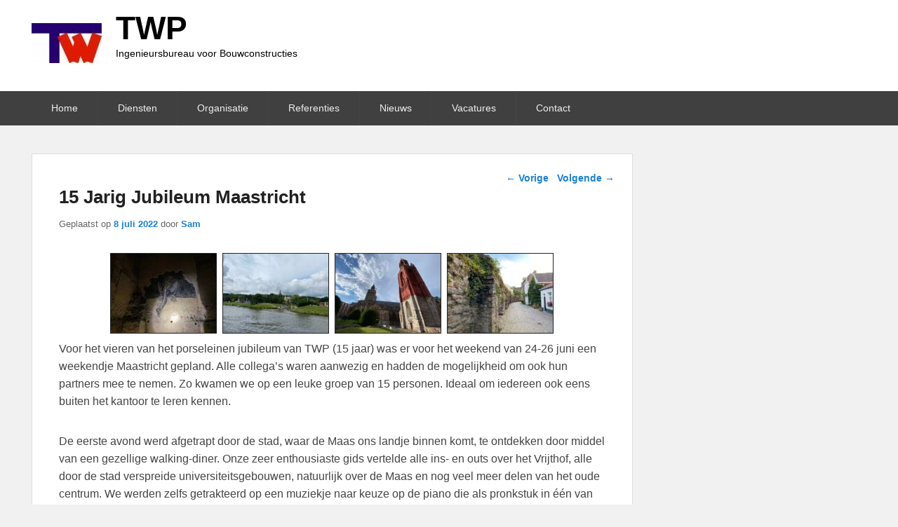

--- FILE ---
content_type: text/html; charset=UTF-8
request_url: https://site.twenp.nl/wp/15-jarig-jubileum-maastricht/
body_size: 9863
content:
<!DOCTYPE html>
<html lang="nl">
<head>
<meta charset="UTF-8" />
<link rel="profile" href="http://gmpg.org/xfn/11" />
<link rel="pingback" href="https://site.twenp.nl/wp/xmlrpc.php" />

	  <meta name="viewport" content="width=device-width, initial-scale=1.0">
	<!-- This site is optimized with the Yoast SEO plugin v14.9 - https://yoast.com/wordpress/plugins/seo/ -->
	<title>15 Jarig Jubileum Maastricht - TWP</title>
	<meta name="robots" content="index, follow, max-snippet:-1, max-image-preview:large, max-video-preview:-1" />
	<link rel="canonical" href="http://site.twenp.nl/wp/15-jarig-jubileum-maastricht/" />
	<meta property="og:locale" content="nl_NL" />
	<meta property="og:type" content="article" />
	<meta property="og:title" content="15 Jarig Jubileum Maastricht - TWP" />
	<meta property="og:description" content="Voor het vieren van het porseleinen jubileum van TWP (15 jaar) was er voor het weekend van 24-26 juni een weekendje Maastricht gepland. Alle collega’s waren aanwezig en hadden de mogelijkheid om ook hun partners mee te nemen. Zo kwamen we op een leuke groep van 15 personen. Ideaal om iedereen ook eens buiten het kantoor te leren kennen.&nbsp; De eerste avond werd afgetrapt door de stad, waar de Maas ons landje binnen komt, te ontdekken door middel van een gezellige walking-diner. Onze zeer enthousiaste gids vertelde alle ins- en outs over het Vrijthof, alle door de stad verspreide universiteitsgebouwen, lees meer..." />
	<meta property="og:url" content="http://site.twenp.nl/wp/15-jarig-jubileum-maastricht/" />
	<meta property="og:site_name" content="TWP" />
	<meta property="article:published_time" content="2022-07-08T09:32:53+00:00" />
	<meta property="article:modified_time" content="2022-07-08T09:32:55+00:00" />
	<meta name="twitter:card" content="summary" />
	<script type="application/ld+json" class="yoast-schema-graph">{"@context":"https://schema.org","@graph":[{"@type":"WebSite","@id":"https://site.twenp.nl/wp/#website","url":"https://site.twenp.nl/wp/","name":"TWP","description":"Ingenieursbureau voor Bouwconstructies","potentialAction":[{"@type":"SearchAction","target":"https://site.twenp.nl/wp/?s={search_term_string}","query-input":"required name=search_term_string"}],"inLanguage":"nl"},{"@type":"WebPage","@id":"http://site.twenp.nl/wp/15-jarig-jubileum-maastricht/#webpage","url":"http://site.twenp.nl/wp/15-jarig-jubileum-maastricht/","name":"15 Jarig Jubileum Maastricht - TWP","isPartOf":{"@id":"https://site.twenp.nl/wp/#website"},"datePublished":"2022-07-08T09:32:53+00:00","dateModified":"2022-07-08T09:32:55+00:00","author":{"@id":"https://site.twenp.nl/wp/#/schema/person/379b63e79a34984b920e6b7403665852"},"inLanguage":"nl","potentialAction":[{"@type":"ReadAction","target":["http://site.twenp.nl/wp/15-jarig-jubileum-maastricht/"]}]},{"@type":"Person","@id":"https://site.twenp.nl/wp/#/schema/person/379b63e79a34984b920e6b7403665852","name":"Sam"}]}</script>
	<!-- / Yoast SEO plugin. -->


<link rel='dns-prefetch' href='//s.w.org' />
<link rel="alternate" type="application/rss+xml" title="TWP &raquo; Feed" href="https://site.twenp.nl/wp/feed/" />
<link rel="alternate" type="application/rss+xml" title="TWP &raquo; Reactiesfeed" href="https://site.twenp.nl/wp/comments/feed/" />
		<script type="text/javascript">
			window._wpemojiSettings = {"baseUrl":"https:\/\/s.w.org\/images\/core\/emoji\/13.0.0\/72x72\/","ext":".png","svgUrl":"https:\/\/s.w.org\/images\/core\/emoji\/13.0.0\/svg\/","svgExt":".svg","source":{"concatemoji":"https:\/\/site.twenp.nl\/wp\/wp-includes\/js\/wp-emoji-release.min.js?ver=5.5.17"}};
			!function(e,a,t){var n,r,o,i=a.createElement("canvas"),p=i.getContext&&i.getContext("2d");function s(e,t){var a=String.fromCharCode;p.clearRect(0,0,i.width,i.height),p.fillText(a.apply(this,e),0,0);e=i.toDataURL();return p.clearRect(0,0,i.width,i.height),p.fillText(a.apply(this,t),0,0),e===i.toDataURL()}function c(e){var t=a.createElement("script");t.src=e,t.defer=t.type="text/javascript",a.getElementsByTagName("head")[0].appendChild(t)}for(o=Array("flag","emoji"),t.supports={everything:!0,everythingExceptFlag:!0},r=0;r<o.length;r++)t.supports[o[r]]=function(e){if(!p||!p.fillText)return!1;switch(p.textBaseline="top",p.font="600 32px Arial",e){case"flag":return s([127987,65039,8205,9895,65039],[127987,65039,8203,9895,65039])?!1:!s([55356,56826,55356,56819],[55356,56826,8203,55356,56819])&&!s([55356,57332,56128,56423,56128,56418,56128,56421,56128,56430,56128,56423,56128,56447],[55356,57332,8203,56128,56423,8203,56128,56418,8203,56128,56421,8203,56128,56430,8203,56128,56423,8203,56128,56447]);case"emoji":return!s([55357,56424,8205,55356,57212],[55357,56424,8203,55356,57212])}return!1}(o[r]),t.supports.everything=t.supports.everything&&t.supports[o[r]],"flag"!==o[r]&&(t.supports.everythingExceptFlag=t.supports.everythingExceptFlag&&t.supports[o[r]]);t.supports.everythingExceptFlag=t.supports.everythingExceptFlag&&!t.supports.flag,t.DOMReady=!1,t.readyCallback=function(){t.DOMReady=!0},t.supports.everything||(n=function(){t.readyCallback()},a.addEventListener?(a.addEventListener("DOMContentLoaded",n,!1),e.addEventListener("load",n,!1)):(e.attachEvent("onload",n),a.attachEvent("onreadystatechange",function(){"complete"===a.readyState&&t.readyCallback()})),(n=t.source||{}).concatemoji?c(n.concatemoji):n.wpemoji&&n.twemoji&&(c(n.twemoji),c(n.wpemoji)))}(window,document,window._wpemojiSettings);
		</script>
		<style type="text/css">
img.wp-smiley,
img.emoji {
	display: inline !important;
	border: none !important;
	box-shadow: none !important;
	height: 1em !important;
	width: 1em !important;
	margin: 0 .07em !important;
	vertical-align: -0.1em !important;
	background: none !important;
	padding: 0 !important;
}
</style>
	<link rel='stylesheet' id='wp-block-library-css'  href='https://site.twenp.nl/wp/wp-includes/css/dist/block-library/style.min.css?ver=5.5.17' type='text/css' media='all' />
<link rel='stylesheet' id='wp-block-library-theme-css'  href='https://site.twenp.nl/wp/wp-includes/css/dist/block-library/theme.min.css?ver=5.5.17' type='text/css' media='all' />
<link rel='stylesheet' id='advpsStyleSheet-css'  href='http://site.twenp.nl/wp/wp-content/plugins/advanced-post-slider/advps-style.css?ver=5.5.17' type='text/css' media='all' />
<link rel='stylesheet' id='foogallery-core-css'  href='https://site.twenp.nl/wp/wp-content/plugins/foogallery/extensions/default-templates/shared/css/foogallery.min.css?ver=1.9.34' type='text/css' media='all' />
<link rel='stylesheet' id='wp-lightbox-2.min.css-css'  href='https://site.twenp.nl/wp/wp-content/plugins/wp-lightbox-2/styles/lightbox.min.css?ver=1.3.4' type='text/css' media='all' />
<link rel='stylesheet' id='catch-evolution-style-css'  href='https://site.twenp.nl/wp/wp-content/themes/catch-evolution/style.css?ver=20200908-62457' type='text/css' media='all' />
<link rel='stylesheet' id='catch-evolution-block-style-css'  href='https://site.twenp.nl/wp/wp-content/themes/catch-evolution/css/blocks.css?ver=1.0' type='text/css' media='all' />
<link rel='stylesheet' id='genericons-css'  href='https://site.twenp.nl/wp/wp-content/themes/catch-evolution/genericons/genericons.css?ver=3.4.1' type='text/css' media='all' />
<link rel='stylesheet' id='catchevolution-responsive-css'  href='https://site.twenp.nl/wp/wp-content/themes/catch-evolution/css/responsive.css?ver=5.5.17' type='text/css' media='all' />
<link rel='stylesheet' id='swifty-img-widget-widget-styles-css'  href='https://site.twenp.nl/wp/wp-content/plugins/swifty-image-widget/css/widget.css?ver=5.5.17' type='text/css' media='all' />
<link rel='stylesheet' id='easy_table_style-css'  href='https://site.twenp.nl/wp/wp-content/plugins/easy-table/themes/default/style.css?ver=1.6' type='text/css' media='all' />
<link rel='stylesheet' id='__EPYT__style-css'  href='https://site.twenp.nl/wp/wp-content/plugins/youtube-embed-plus/styles/ytprefs.min.css?ver=13.4.1.1' type='text/css' media='all' />
<style id='__EPYT__style-inline-css' type='text/css'>

                .epyt-gallery-thumb {
                        width: 33.333%;
                }
                
</style>
<script type='text/javascript' src='https://site.twenp.nl/wp/wp-includes/js/jquery/jquery.js?ver=1.12.4-wp' id='jquery-core-js'></script>
<script type='text/javascript' src='https://site.twenp.nl/wp/wp-content/plugins/enable-jquery-migrate-helper/js/jquery-migrate-1.4.1-wp.js?ver=1.4.1-wp' id='jquery-migrate-js'></script>
<script type='text/javascript' src='http://site.twenp.nl/wp/wp-content/plugins/advanced-post-slider/js/advps.frnt.script.js?ver=5.5.17' id='advps_front_script-js'></script>
<script type='text/javascript' src='http://site.twenp.nl/wp/wp-content/plugins/advanced-post-slider/bxslider/jquery.bxslider.min.js?ver=5.5.17' id='advps_jbx-js'></script>
<script type='text/javascript' src='https://site.twenp.nl/wp/wp-content/plugins/sticky-menu-or-anything-on-scroll/assets/js/jq-sticky-anything.min.js?ver=2.1.1' id='stickyAnythingLib-js'></script>
<script type='text/javascript' id='catchevolution-menu-js-extra'>
/* <![CDATA[ */
var screenReaderText = {"expand":"vouw submenu uit","collapse":"submenu invouwen"};
/* ]]> */
</script>
<script type='text/javascript' src='https://site.twenp.nl/wp/wp-content/themes/catch-evolution/js/catchevolution-menu.min.js?ver=20171025' id='catchevolution-menu-js'></script>
<!--[if lt IE 9]>
<script type='text/javascript' src='https://site.twenp.nl/wp/wp-content/themes/catch-evolution/js/catchevolution-ielte8.min.js?ver=3.7.3' id='catchevolution-html5-js'></script>
<![endif]-->
<!--[if lte IE 6]>
<script type='text/javascript' src='https://site.twenp.nl/wp/wp-content/themes/catch-evolution/js/pngfix.min.js?ver=5.5.17' id='catchevolution-pngfix-js'></script>
<![endif]-->
<script type='text/javascript' id='__ytprefs__-js-extra'>
/* <![CDATA[ */
var _EPYT_ = {"ajaxurl":"https:\/\/site.twenp.nl\/wp\/wp-admin\/admin-ajax.php","security":"b24c63553b","gallery_scrolloffset":"20","eppathtoscripts":"https:\/\/site.twenp.nl\/wp\/wp-content\/plugins\/youtube-embed-plus\/scripts\/","eppath":"https:\/\/site.twenp.nl\/wp\/wp-content\/plugins\/youtube-embed-plus\/","epresponsiveselector":"[\"iframe.__youtube_prefs_widget__\"]","epdovol":"1","version":"13.4.1.1","evselector":"iframe.__youtube_prefs__[src], iframe[src*=\"youtube.com\/embed\/\"], iframe[src*=\"youtube-nocookie.com\/embed\/\"]","ajax_compat":"","ytapi_load":"light","pause_others":"","stopMobileBuffer":"1","vi_active":"","vi_js_posttypes":[]};
/* ]]> */
</script>
<script type='text/javascript' src='https://site.twenp.nl/wp/wp-content/plugins/youtube-embed-plus/scripts/ytprefs.min.js?ver=13.4.1.1' id='__ytprefs__-js'></script>
<link rel="https://api.w.org/" href="https://site.twenp.nl/wp/wp-json/" /><link rel="alternate" type="application/json" href="https://site.twenp.nl/wp/wp-json/wp/v2/posts/9154" /><link rel="EditURI" type="application/rsd+xml" title="RSD" href="https://site.twenp.nl/wp/xmlrpc.php?rsd" />
<link rel="wlwmanifest" type="application/wlwmanifest+xml" href="https://site.twenp.nl/wp/wp-includes/wlwmanifest.xml" /> 
<meta name="generator" content="WordPress 5.5.17" />
<link rel='shortlink' href='https://site.twenp.nl/wp/?p=9154' />
<link rel="alternate" type="application/json+oembed" href="https://site.twenp.nl/wp/wp-json/oembed/1.0/embed?url=https%3A%2F%2Fsite.twenp.nl%2Fwp%2F15-jarig-jubileum-maastricht%2F" />
<link rel="alternate" type="text/xml+oembed" href="https://site.twenp.nl/wp/wp-json/oembed/1.0/embed?url=https%3A%2F%2Fsite.twenp.nl%2Fwp%2F15-jarig-jubileum-maastricht%2F&#038;format=xml" />
                    <style type="text/css">
            @media screen {
              .printfriendly {
                position: relative;
              	z-index: 1000;
                margin: 12px 12px 12px 12px;
              }
              .printfriendly a, .printfriendly a:link, .printfriendly a:visited, .printfriendly a:hover, .printfriendly a:active {
                font-weight: 600;
                cursor: pointer;
                text-decoration: none;
                border: none;
                -webkit-box-shadow: none;
                -moz-box-shadow: none;
                box-shadow: none;
                outline:none;
                font-size: 16px;
                color: #010103;
              }
              .printfriendly.pf-alignleft {float: left}.printfriendly.pf-alignright {float: right}.printfriendly.pf-aligncenter {display: flex;align-items: center;justify-content: center;}
            }

            @media print {
              .printfriendly {display: none}
            }
          </style>
                  <style data-context="foundation-flickity-css">/*! Flickity v2.0.2
http://flickity.metafizzy.co
---------------------------------------------- */.flickity-enabled{position:relative}.flickity-enabled:focus{outline:0}.flickity-viewport{overflow:hidden;position:relative;height:100%}.flickity-slider{position:absolute;width:100%;height:100%}.flickity-enabled.is-draggable{-webkit-tap-highlight-color:transparent;tap-highlight-color:transparent;-webkit-user-select:none;-moz-user-select:none;-ms-user-select:none;user-select:none}.flickity-enabled.is-draggable .flickity-viewport{cursor:move;cursor:-webkit-grab;cursor:grab}.flickity-enabled.is-draggable .flickity-viewport.is-pointer-down{cursor:-webkit-grabbing;cursor:grabbing}.flickity-prev-next-button{position:absolute;top:50%;width:44px;height:44px;border:none;border-radius:50%;background:#fff;background:hsla(0,0%,100%,.75);cursor:pointer;-webkit-transform:translateY(-50%);transform:translateY(-50%)}.flickity-prev-next-button:hover{background:#fff}.flickity-prev-next-button:focus{outline:0;box-shadow:0 0 0 5px #09f}.flickity-prev-next-button:active{opacity:.6}.flickity-prev-next-button.previous{left:10px}.flickity-prev-next-button.next{right:10px}.flickity-rtl .flickity-prev-next-button.previous{left:auto;right:10px}.flickity-rtl .flickity-prev-next-button.next{right:auto;left:10px}.flickity-prev-next-button:disabled{opacity:.3;cursor:auto}.flickity-prev-next-button svg{position:absolute;left:20%;top:20%;width:60%;height:60%}.flickity-prev-next-button .arrow{fill:#333}.flickity-page-dots{position:absolute;width:100%;bottom:-25px;padding:0;margin:0;list-style:none;text-align:center;line-height:1}.flickity-rtl .flickity-page-dots{direction:rtl}.flickity-page-dots .dot{display:inline-block;width:10px;height:10px;margin:0 8px;background:#333;border-radius:50%;opacity:.25;cursor:pointer}.flickity-page-dots .dot.is-selected{opacity:1}</style><!-- refreshing cache -->	<style type="text/css">
			#site-title a,
		#site-description {
			color: #000000;
		}
		</style>
	<link rel="icon" href="https://site.twenp.nl/wp/wp-content/uploads/2016/02/cropped-Favicon530X530-32x32.jpg" sizes="32x32" />
<link rel="icon" href="https://site.twenp.nl/wp/wp-content/uploads/2016/02/cropped-Favicon530X530-192x192.jpg" sizes="192x192" />
<link rel="apple-touch-icon" href="https://site.twenp.nl/wp/wp-content/uploads/2016/02/cropped-Favicon530X530-180x180.jpg" />
<meta name="msapplication-TileImage" content="https://site.twenp.nl/wp/wp-content/uploads/2016/02/cropped-Favicon530X530-270x270.jpg" />
<style>.ios7.web-app-mode.has-fixed header{ background-color: rgba(255,255,255,.88);}</style>		<style type="text/css" id="wp-custom-css">
			/* breedte kolommen
----------------------------------------------- */
#primary { width: 72%; }
#secondary { width: 25%; }

/* kleur menu
----------------------------------------------- */
.menu-header-container {
    border: 0px solid 404040;
    background: #404040;
}

/* mobiel instellingen menu
----------------------------------------------- */
@media screen and (max-width: 960px) { #main #secondary { display: none; } #primary { width: 100%; }}


/*header 
----------------------------------------------- */
#header-content { padding: 15px ; }

#header-menu #access { background: none #404040; }


/* lettertypes titel
----------------------------------------------- */
h1#site-title a {
font-size: 30px;
margin-left: 0px
}
h2#site-description {
font-size: 15px;
margin-left: 0px
}
#site-logo {
    margin-top: 18px;
}

/* tekstvlak homepage
----------------------------------------------- */
#post-984{
background: none;
border: none;
width: 1500px;
padding-top: -0px;
margin-top: -40px
}
/* tekstvlak homepage 2
----------------------------------------------- */
#post-1557{
background: none;
border: none;
width: 1000px;
padding-top: -0px;
margin-top: -40px
}

#wp-image-1507{
height: 206px;
border: 0px;
}


/* geen featured text
----------------------------------------------- */
.featured-text {
    display: none;
}

/* achtergrond slider
----------------------------------------------- */
#slider .post-slider {
background: none#404040; 
}

/* achtergrond slider-wrap
----------------------------------------------- */
section.slider-wrap { 
background:  none#404040; 
}

/* copyright tekst
----------------------------------------------- */
#site-generator 
.powered{
display: none;}

#site-generator
{
    color: transparent; 
    position: relative;
}
#site-generator:after {
    content:"Copyright © 2017 TWP. Alle rechten voorbehouden.";
    color:initial;
position:absolute;
    top:30px;
    left:350px;
}
#site-generator 
a{
color: transparent; 
		</style>
		</head>

<body class="post-template-default single single-post postid-9154 single-format-standard wp-custom-logo wp-embed-responsive right-sidebar">



<div id="page" class="hfeed site">

	
    
	<header id="branding" role="banner">
    	
    	<div id="header-content" class="clearfix">

        	<div class="wrapper">
				<div id="logo-wrap" class="clearfix"><!-- refreshing transient cache -->
				<div id="site-logo" class="title-right"><a href="https://site.twenp.nl/wp/" class="custom-logo-link" rel="home"><img width="100" height="57" src="https://site.twenp.nl/wp/wp-content/uploads/2016/02/LoGo1000X565-e1476860248495.jpg" class="custom-logo" alt="TWP" /></a></div><!-- #site-logo -->			<div id="site-details" class="normal">
												<p id="site-title"><a href="https://site.twenp.nl/wp/" title="TWP" rel="home">TWP</a></p>
														<p id="site-description">Ingenieursbureau voor Bouwconstructies</p>
					</div>
		</div><!-- #logo-wrap -->
            </div><!-- .wrapper -->

      	</div><!-- #header-content -->

    	
	</header><!-- #branding -->

        
        <div id="header-menu">

                            <div id="access" class="menu-access-wrap clearfix">
                    <div id="mobile-primary-menu" class="mobile-menu-anchor primary-menu">
                        <button id="menu-toggle-primary" class="genericon genericon-menu">
                            <span class="mobile-menu-text">Menu</span>
                        </button>
                    </div><!-- #mobile-primary-menu -->

                    <div id="site-header-menu-primary" class="site-menu">
                        <nav id="access-primary-menu" class="main-navigation" role="navigation" aria-label="Primair menu">
                            <h3 class="screen-reader-text">Primair menu</h3>
                            <div class="menu-header-container wrapper"><ul class="menu"><li id="menu-item-1598" class="menu-item menu-item-type-post_type menu-item-object-page menu-item-home menu-item-1598"><a href="https://site.twenp.nl/wp/">Home</a></li>
<li id="menu-item-230" class="menu-item menu-item-type-post_type menu-item-object-page menu-item-230"><a href="https://site.twenp.nl/wp/diensten/">Diensten</a></li>
<li id="menu-item-229" class="menu-item menu-item-type-post_type menu-item-object-page menu-item-229"><a href="https://site.twenp.nl/wp/organisatie/">Organisatie</a></li>
<li id="menu-item-542" class="menu-item menu-item-type-post_type menu-item-object-page menu-item-has-children menu-item-542"><a href="https://site.twenp.nl/wp/referenties/">Referenties</a>
<ul class="sub-menu">
	<li id="menu-item-300" class="menu-item menu-item-type-post_type menu-item-object-page menu-item-300"><a href="https://site.twenp.nl/wp/hoogbouw/">Hoogbouw</a></li>
	<li id="menu-item-921" class="menu-item menu-item-type-post_type menu-item-object-page menu-item-921"><a href="https://site.twenp.nl/wp/appartementen/">Appartementen</a></li>
	<li id="menu-item-345" class="menu-item menu-item-type-post_type menu-item-object-page menu-item-345"><a href="https://site.twenp.nl/wp/woningbouw/">Woningbouw</a></li>
	<li id="menu-item-342" class="menu-item menu-item-type-post_type menu-item-object-page menu-item-342"><a href="https://site.twenp.nl/wp/bedrijven/">Bedrijven</a></li>
	<li id="menu-item-347" class="menu-item menu-item-type-post_type menu-item-object-page menu-item-347"><a href="https://site.twenp.nl/wp/renovatie-transformatie/">Renovatie/transformatie</a></li>
	<li id="menu-item-341" class="menu-item menu-item-type-post_type menu-item-object-page menu-item-341"><a href="https://site.twenp.nl/wp/openbaar/">Openbare gebouwen</a></li>
</ul>
</li>
<li id="menu-item-240" class="menu-item menu-item-type-post_type menu-item-object-page current_page_parent menu-item-240"><a href="https://site.twenp.nl/wp/nieuws/">Nieuws</a></li>
<li id="menu-item-228" class="menu-item menu-item-type-post_type menu-item-object-page menu-item-228"><a href="https://site.twenp.nl/wp/vacatures/">Vacatures</a></li>
<li id="menu-item-388" class="menu-item menu-item-type-post_type menu-item-object-page menu-item-388"><a href="https://site.twenp.nl/wp/contact/">Contact</a></li>
</ul></div>                        </nav><!-- #access-primary-menu -->
                    </div><!-- #site-header-menu-primary -->
                </div><!-- #access -->
            
            
        </div><!-- #header-menu -->
    
	
	<div id="main" class="clearfix">
    	<div class="wrapper">

 			
            <div class="content-sidebar-wrap">

				
                <div id="primary">

                    
                    <div id="content" role="main">
                        
				
					<nav id="nav-single">
						<h3 class="assistive-text">Berichtnavigatie</h3>
						<span class="nav-previous"><a href="https://site.twenp.nl/wp/15-jarig-bestaan/" rel="prev"><span class="meta-nav">&larr;</span> Vorige</a></span>
						<span class="nav-next"><a href="https://site.twenp.nl/wp/afbouw-teldersweg-te-rotterdam/" rel="next">Volgende <span class="meta-nav">&rarr;</span></a></span>
					</nav><!-- #nav-single -->

					
<article id="post-9154" class="post-9154 post type-post status-publish format-standard hentry category-nieuws">
	<header class="entry-header">
		<h1 class="entry-title">15 Jarig Jubileum Maastricht</h1>

		            <div class="entry-meta">
                <span class="sep">Geplaatst op </span><a href="https://site.twenp.nl/wp/15-jarig-jubileum-maastricht/" title="09:32" rel="bookmark"><time class="entry-date updated" datetime="2022-07-08T09:32:53+00:00" pubdate>8 juli 2022</time></a><span class="by-author"> <span class="sep"> door </span> <span class="author vcard"><a class="url fn n" href="https://site.twenp.nl/wp/author/evelyn/" title="Alle berichten tonen van Sam" rel="author">Sam</a></span></span>                            </div><!-- .entry-meta -->
			</header><!-- .entry-header -->

	<div class="entry-content">
		<div class="pf-content"><div class="foogallery foogallery-container foogallery-masonry foogallery-lightbox-none fg-center fg-masonry fg-dark fg-shadow-outline fg-loading-default fg-loaded-fade-in fg-captions-bottom fg-hover-fade fg-hover-plus" id="foogallery-gallery-9156" data-foogallery="{&quot;item&quot;:{&quot;showCaptionTitle&quot;:true,&quot;showCaptionDescription&quot;:true},&quot;lazy&quot;:true,&quot;src&quot;:&quot;data-src-fg&quot;,&quot;srcset&quot;:&quot;data-srcset-fg&quot;,&quot;template&quot;:{&quot;layout&quot;:&quot;fixed&quot;,&quot;columnWidth&quot;:150,&quot;gutter&quot;:10}}" data-fg-common-fields="1" >
	<div class="fg-item"><figure class="fg-item-inner"><a href="https://site.twenp.nl/wp/wp-content/uploads/2022/07/IMG_3642-scaled.jpg" data-attachment-id="9153" class="fg-thumb" rel="lightbox[9154]"><span class="fg-image-wrap"><img width="150" height="113" data-src-fg="http://site.twenp.nl/wp/wp-content/uploads/cache/2022/07/IMG_3642-scaled/1982047192.jpg" class="fg-image" /></span></a></figure><div class="fg-loader"></div></div><div class="fg-item"><figure class="fg-item-inner"><a href="https://site.twenp.nl/wp/wp-content/uploads/2022/07/IMG_3621-scaled.jpg" data-attachment-id="9152" class="fg-thumb" rel="lightbox[9154]"><span class="fg-image-wrap"><img width="150" height="113" data-src-fg="http://site.twenp.nl/wp/wp-content/uploads/cache/2022/07/IMG_3621-scaled/3930610668.jpg" class="fg-image" /></span></a></figure><div class="fg-loader"></div></div><div class="fg-item"><figure class="fg-item-inner"><a href="https://site.twenp.nl/wp/wp-content/uploads/2022/07/IMG_3602-scaled.jpg" data-attachment-id="9151" class="fg-thumb" rel="lightbox[9154]"><span class="fg-image-wrap"><img width="150" height="113" data-src-fg="http://site.twenp.nl/wp/wp-content/uploads/cache/2022/07/IMG_3602-scaled/3295419980.jpg" class="fg-image" /></span></a></figure><div class="fg-loader"></div></div><div class="fg-item"><figure class="fg-item-inner"><a href="https://site.twenp.nl/wp/wp-content/uploads/2022/07/IMG_3606-scaled.jpg" data-attachment-id="9157" class="fg-thumb" rel="lightbox[9154]"><span class="fg-image-wrap"><img width="150" height="113" data-src-fg="http://site.twenp.nl/wp/wp-content/uploads/cache/2022/07/IMG_3606-scaled/3834865690.jpg" class="fg-image" /></span></a></figure><div class="fg-loader"></div></div></div>



<p>Voor het vieren van het porseleinen jubileum van TWP (15 jaar) was er voor het weekend van 24-26 juni een weekendje Maastricht gepland. Alle collega’s waren aanwezig en hadden de mogelijkheid om ook hun partners mee te nemen. Zo kwamen we op een leuke groep van 15 personen. Ideaal om iedereen ook eens buiten het kantoor te leren kennen.&nbsp;</p>



<p>De eerste avond werd afgetrapt door de stad, waar de Maas ons landje binnen komt, te ontdekken door middel van een gezellige walking-diner. Onze zeer enthousiaste gids vertelde alle ins- en outs over het Vrijthof, alle door de stad verspreide universiteitsgebouwen, natuurlijk over de Maas en nog veel meer delen van het oude centrum. We werden zelfs getrakteerd op een muziekje naar keuze op de piano die als pronkstuk in één van de drie restaurants stond. Na het toetje en nog een afsluitend drankje konden de laatste paar honderd meter terug naar het hotel ingezet worden, om daar de reis te vervolgen naar dromenland. &nbsp;&nbsp;</p>



<p>Na de welverdiende nachtrust na 15 jaar hard werken, werd iedereen om 11:00 verwacht in de hotellobby. Zo konden we vertrekken voor een boottocht over de rivier waar we de avond ervoor zoveel informatie over hadden gehad. De boot leidde ons naar één van de zovelen grotten in Limburg, die in de Sint Pietersberg. Ook al was het officieel dan geen grot, de temperatuur was er wel naar. Gelukkig had iedereen de tip over de afnemende temperatuur ondergronds serieus genomen en betraden we warm aangekleed de kalksteen-mijn, want dat was het officieel. Gelukkig zat de constructie onder de grond wel snor, alleen was het goed opletten waar je liep om ongelukken te voorkomen. Laten we zeggen dat de daglicht-eis niet is behaald daar beneden. Vol met informatie over de grot konden we via dezelfde boottocht de weg naar de stad terugvinden.</p>



<p>Na een vrij te besteden middag, die door de meeste van de groep werd gebruikt om de lokale vlaaien eens een kans te geven, werd het weekend op de zaterdagavond alvast afgesloten met een diner. Daar hebben we de mogelijkheid gekregen om met het Limburgse zuurvlees, al dan niet vegetarisch, er een wel heel lokaal dagje eten van te maken. Nadat de buikjes vol waren, kon het weekend worden afgesloten en kon iedereen de volgende ochtend na het ontbijt op zijn eigen manier de weg naar huis zien terug te vinden. Maandag weer fris en fruitig aan de arbeid. &nbsp;&nbsp; Kortom, het was een geslaagd weekend! Op deze manier willen we iedereen bedanken die op één of andere manier heeft bijgedragen aan de afgelopen 15 jaar TWP. Klanten, opdrachtgevers, (oud)collega’s en ieder ander die niet onder deze kopjes valt, BEDANKT! Op naar de volgende 15 jaar!<br></p>
<div class="printfriendly pf-alignright"><a href="#" rel="nofollow" onclick="window.print(); return false;" title="Printer Friendly, PDF & Email"><img src="http://site.twenp.nl/wp/wp-content/uploads/2016/11/Print-button-e1480085596405.jpg" alt="Print Friendly, PDF & Email" style="display: inline; vertical-align:text-bottom; margin:0; padding:0; border:none; -webkit-box-shadow:none; -moz-box-shadow:none; box-shadow: none;" /></a></div></div>			</div><!-- .entry-content -->

	<footer class="entry-meta">
		Dit bericht werd geplaatst in <a href="https://site.twenp.nl/wp/category/nieuws/" rel="category tag">Nieuws</a> door <a href="https://site.twenp.nl/wp/author/evelyn/">Sam </a>. Bookmark de <a href="https://site.twenp.nl/wp/15-jarig-jubileum-maastricht/" title="Permalink om 15 Jarig Jubileum Maastricht" rel="bookmark"> permalink </a>.		
		
	</footer><!-- .entry-meta -->
</article><!-- #post-9154 -->


						<div id="comments">
	
	
			<p class="nocomments">Reacties zijn gesloten.</p>
	
	
</div><!-- #comments -->
				
			</div><!-- #content -->
		</div><!-- #primary -->
        
    <div id="secondary" class="widget-area" role="complementary">
		<!-- No Widget in Sidebar -->
			
    </div><!-- #secondary .widget-area -->
		</div><!-- #content-sidebar-wrap -->
           
	</div><!-- .wrapper -->
</div><!-- #main -->

    

<footer id="colophon" role="contentinfo">
	
    
	<div id="site-generator">	
    	<div class="wrapper">	
			
		<div class="social-profile"><ul><li class="facebook"><a href="https://www.facebook.com/twenp/" title="Facebook" target="_blank">Facebook</a></li><li class="linkedin"><a href="https://www.linkedin.com/company/theo-wulffraat-&#038;-partners/" title="LinkedIn" target="_blank">LinkedIn</a></li><li class="email"><a href="mailto:info@twenp.nl" title="E-mail" target="_blank">E-mail</a></li>
		</ul></div><div class="copyright">Copyright &copy; 2026 <a href="https://site.twenp.nl/wp/" title="TWP" ><span>TWP</span></a> Alle rechten voorbehouden. </div><div class="powered"><span class="theme-name">Theme: Catch Evolution by </span><span class="theme-author"><a href="https://catchthemes.com/" target="_blank" title="Catch Themes">Catch Themes</a></span></div> 
       	</div><!-- .wrapper -->
    </div><!-- #site-generator -->
       
</footer><!-- #colophon -->

</div><!-- #page -->


<!-- Powered by WPtouch: 4.3.38 --><!-- refreshing cache -->        <script type="text/javascript">
          var pfHeaderImgUrl = 'http://site.twenp.nl/wp/wp-content/uploads/2016/02/cropped-Favicon530X530-e1476860548110.jpg';
          var pfHeaderTagline = '';
          var pfdisableClickToDel = '1';
          var pfImagesSize = 'full-size';
          var pfImageDisplayStyle = 'right';
          var pfEncodeImages = '0';
          var pfDisableEmail = '0';
          var pfDisablePDF = '0';
          var pfDisablePrint = '0';
          var pfCustomCSS = '';
          var pfPlatform = 'Wordpress';
        </script>
        <script async src='https://cdn.printfriendly.com/printfriendly.js'></script>
      <script type='text/javascript' id='stickThis-js-extra'>
/* <![CDATA[ */
var sticky_anything_engage = {"element":".menu-header-container","topspace":"0","minscreenwidth":"0","maxscreenwidth":"999999","zindex":"1","legacymode":"1","dynamicmode":"1","debugmode":"","pushup":"","adminbar":"1"};
/* ]]> */
</script>
<script type='text/javascript' src='https://site.twenp.nl/wp/wp-content/plugins/sticky-menu-or-anything-on-scroll/assets/js/stickThis.js?ver=2.1.1' id='stickThis-js'></script>
<script type='text/javascript' id='wp-jquery-lightbox-js-extra'>
/* <![CDATA[ */
var JQLBSettings = {"fitToScreen":"1","resizeSpeed":"400","displayDownloadLink":"0","navbarOnTop":"1","loopImages":"","resizeCenter":"","marginSize":"100","linkTarget":"","help":"","prevLinkTitle":"previous image","nextLinkTitle":"next image","prevLinkText":"\u00ab Previous","nextLinkText":"Next \u00bb","closeTitle":"close image gallery","image":"Image ","of":" of ","download":"Download","jqlb_overlay_opacity":"80","jqlb_overlay_color":"#000000","jqlb_overlay_close":"1","jqlb_border_width":"10","jqlb_border_color":"#ffffff","jqlb_border_radius":"0","jqlb_image_info_background_transparency":"100","jqlb_image_info_bg_color":"#ffffff","jqlb_image_info_text_color":"#000000","jqlb_image_info_text_fontsize":"10","jqlb_show_text_for_image":"1","jqlb_next_image_title":"next image","jqlb_previous_image_title":"previous image","jqlb_next_button_image":"https:\/\/site.twenp.nl\/wp\/wp-content\/plugins\/wp-lightbox-2\/styles\/images\/next.gif","jqlb_previous_button_image":"https:\/\/site.twenp.nl\/wp\/wp-content\/plugins\/wp-lightbox-2\/styles\/images\/prev.gif","jqlb_maximum_width":"","jqlb_maximum_height":"","jqlb_show_close_button":"1","jqlb_close_image_title":"close image gallery","jqlb_close_image_max_heght":"22","jqlb_image_for_close_lightbox":"https:\/\/site.twenp.nl\/wp\/wp-content\/plugins\/wp-lightbox-2\/styles\/images\/closelabel.gif","jqlb_keyboard_navigation":"1","jqlb_popup_size_fix":"0"};
/* ]]> */
</script>
<script type='text/javascript' src='https://site.twenp.nl/wp/wp-content/plugins/wp-lightbox-2/wp-lightbox-2.min.js?ver=1.3.4.1' id='wp-jquery-lightbox-js'></script>
<script type='text/javascript' src='https://site.twenp.nl/wp/wp-content/themes/catch-evolution/js/catchevolution-fitvids.min.js?ver=20130324' id='jquery-fitvids-js'></script>
<script type='text/javascript' src='https://site.twenp.nl/wp/wp-content/plugins/q2w3-fixed-widget/js/q2w3-fixed-widget.min.js?ver=5.1.9' id='q2w3_fixed_widget-js'></script>
<script type='text/javascript' src='https://site.twenp.nl/wp/wp-content/plugins/youtube-embed-plus/scripts/fitvids.min.js?ver=13.4.1.1' id='__ytprefsfitvids__-js'></script>
<script type='text/javascript' src='https://site.twenp.nl/wp/wp-includes/js/wp-embed.min.js?ver=5.5.17' id='wp-embed-js'></script>
<script type='text/javascript' src='https://site.twenp.nl/wp/wp-includes/js/imagesloaded.min.js?ver=4.1.4' id='imagesloaded-js'></script>
<script type='text/javascript' src='https://site.twenp.nl/wp/wp-includes/js/masonry.min.js?ver=4.2.2' id='masonry-js'></script>
<script type='text/javascript' src='https://site.twenp.nl/wp/wp-content/plugins/foogallery/extensions/default-templates/shared/js/foogallery.min.js?ver=1.9.34' id='foogallery-core-js'></script>

</body>
</html>